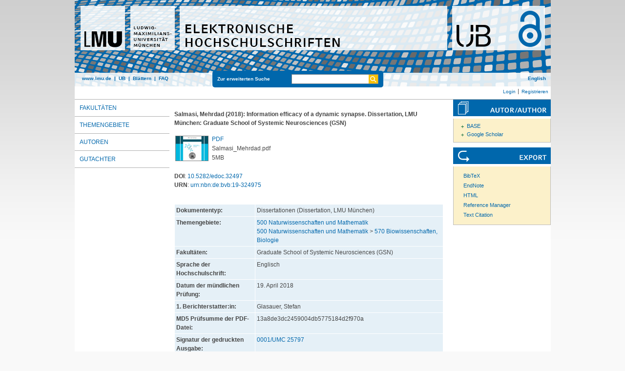

--- FILE ---
content_type: text/html; charset=utf-8
request_url: https://edoc.ub.uni-muenchen.de/32497/
body_size: 5060
content:
<!DOCTYPE html>
<html xmlns="http://www.w3.org/1999/xhtml" lang="de">
  <head>
	<title> Information efficacy of a dynamic synapse </title>
	<link rel="icon" href="/favicon.ico" type="image/x-icon" />
	<link rel="shortcut icon" href="/favicon.ico" type="image/x-icon" />
	<link rel="apple-touch-icon-precomposed" href="/lmu_favicon.png" />
  	<!-- Headstart -->
    <meta name="eprints.creators_name" content="Salmasi, Mehrdad" />
<meta name="eprints.date" content="2018-04-19" />
<meta name="eprints.ddc" content="500" />
<meta name="eprints.ddc" content="570" />
<meta name="eprints.ispublished" content="unpub" />
<meta name="eprints.language" content="eng" />
<meta name="eprints.publisher" content="lmu" />
<meta name="eprints.referee_one_name" content="Glasauer, Stefan" />
<meta name="eprints.signature" content="0001/UMC 25797" />
<meta name="eprints.subjects" content="gsn" />
<meta name="eprints.thesis_type" content="Text.PhDThesis" />
<meta name="eprints.title_name" content="Information efficacy of a dynamic synapse" />
<meta name="eprints.urn" content="urn:nbn:de:bvb:19-324975" />
<meta name="eprints.type" content="thesis" />
<meta name="eprints.datestamp" content="2023-09-25 07:41:15" />
<meta name="eprints.lastmod" content="2023-09-25 07:41:38" />
<meta name="eprints.metadata_visibility" content="show" />
<meta name="eprints.full_text_status" content="public" />
<meta name="eprints.citation" content="  Salmasi, Mehrdad  (2018):  Information efficacy of a dynamic synapse.  Dissertation, LMU München: Graduate School of Systemic Neurosciences (GSN) " />
<meta name="eprints.document_url" content="https://edoc.ub.uni-muenchen.de/32497/1/Salmasi_Mehrdad.pdf" />
<link href="http://purl.org/DC/elements/1.0/" rel="schema.DC" />
<meta name="DC.title" content="Information efficacy of a dynamic synapse" />
<meta name="DC.creator" content="Salmasi, Mehrdad" />
<meta name="DC.subject" content="Graduate School of Systemic Neurosciences (GSN)" />
<meta name="DC.subject" content="ddc:500" />
<meta name="DC.subject" content="ddc:570" />
<meta name="DC.publisher" content="Ludwig-Maximilians-Universität München" />
<meta name="DC.date" content="2018-04-19" />
<meta name="DC.type" content="Dissertationen" />
<meta name="DC.type" content="NonPeerReviewed" />
<meta name="DC.format" content="application/pdf" />
<meta name="DC.identifier" content="https://edoc.ub.uni-muenchen.de/32497/1/Salmasi_Mehrdad.pdf" />
<meta name="DC.identifier" content="http://nbn-resolving.de/urn:nbn:de:bvb:19-324975" />
<meta name="DC.identifier" content="  Salmasi, Mehrdad  (2018):  Information efficacy of a dynamic synapse.  Dissertation, LMU München: Graduate School of Systemic Neurosciences (GSN) " />
<meta name="DC.relation" content="https://edoc.ub.uni-muenchen.de/32497/" />
<link href="https://edoc.ub.uni-muenchen.de/32497/" rel="canonical" />
<link type="application/atom+xml;charset=utf-8" href="https://edoc.ub.uni-muenchen.de/cgi/export/eprint/32497/Atom/ediss-eprint-32497.xml" title="Atom" rel="alternate" />
<link type="text/html; charset=utf-8" href="https://edoc.ub.uni-muenchen.de/cgi/export/eprint/32497/HTML/ediss-eprint-32497.html" title="HTML Citation" rel="alternate" />
<link type="application/vnd.eprints.data+xml; charset=utf-8" href="https://edoc.ub.uni-muenchen.de/cgi/export/eprint/32497/XML/ediss-eprint-32497.xml" title="EP3 XML" rel="alternate" />
<link type="text/plain; charset=utf-8" href="https://edoc.ub.uni-muenchen.de/cgi/export/eprint/32497/Text/ediss-eprint-32497.txt" title="ASCII Citation" rel="alternate" />
<link type="text/plain; charset=utf-8" href="https://edoc.ub.uni-muenchen.de/cgi/export/eprint/32497/COinS/ediss-eprint-32497.txt" title="OpenURL ContextObject in Span" rel="alternate" />
<link type="application/xml; charset=utf-8" href="https://edoc.ub.uni-muenchen.de/cgi/export/eprint/32497/DataCiteXML/ediss-eprint-32497.xml" title="Data Cite XML" rel="alternate" />
<link type="text/xml; charset=utf-8" href="https://edoc.ub.uni-muenchen.de/cgi/export/eprint/32497/ContextObject/ediss-eprint-32497.xml" title="OpenURL ContextObject" rel="alternate" />
<link type="text/plain; charset=utf-8" href="https://edoc.ub.uni-muenchen.de/cgi/export/eprint/32497/DC/ediss-eprint-32497.txt" title="Dublin Core" rel="alternate" />
<link type="text/xml; charset=utf-8" href="https://edoc.ub.uni-muenchen.de/cgi/export/eprint/32497/DIDL/ediss-eprint-32497.xml" title="MPEG-21 DIDL" rel="alternate" />
<link type="text/plain" href="https://edoc.ub.uni-muenchen.de/cgi/export/eprint/32497/BibTeX/ediss-eprint-32497.bib" title="BibTeX" rel="alternate" />
<link type="text/xml; charset=UTF-8" href="https://edoc.ub.uni-muenchen.de/cgi/export/eprint/32497/XMETADISSPLUS/ediss-eprint-32497.xml" title="xMetaDissPlus" rel="alternate" />
<link type="text/plain; charset=utf-8" href="https://edoc.ub.uni-muenchen.de/cgi/export/eprint/32497/Simple/ediss-eprint-32497.txt" title="Simple Metadata" rel="alternate" />
<link type="text/plain; charset=utf-8" href="https://edoc.ub.uni-muenchen.de/cgi/export/eprint/32497/EndNote/ediss-eprint-32497.enw" title="EndNote" rel="alternate" />
<link type="text/xml" href="https://edoc.ub.uni-muenchen.de/cgi/export/eprint/32497/EPICUR/ediss-eprint-32497.xml" title="epicur" rel="alternate" />
<link type="text/csv; charset=utf-8" href="https://edoc.ub.uni-muenchen.de/cgi/export/eprint/32497/CSV/ediss-eprint-32497.csv" title="Multiline CSV" rel="alternate" />
<link rel="Top" href="https://edoc.ub.uni-muenchen.de/" />
    <link rel="Sword" href="https://edoc.ub.uni-muenchen.de/sword-app/servicedocument" />
    <link rel="SwordDeposit" href="https://edoc.ub.uni-muenchen.de/id/contents" />
    <link rel="Search" type="text/html" href="https://edoc.ub.uni-muenchen.de/cgi/search" />
    <link rel="Search" title="Elektronische Hochschulschriften der LMU München" type="application/opensearchdescription+xml" href="https://edoc.ub.uni-muenchen.de/cgi/opensearchdescription" />
    <script type="text/javascript" src="https://www.gstatic.com/charts/loader.js">
//padder
</script><script type="text/javascript">
// <![CDATA[
google.load("visualization", "48", {packages:["corechart", "geochart"]});
// ]]></script><script type="text/javascript">
// <![CDATA[
var eprints_http_root = "https://edoc.ub.uni-muenchen.de";
var eprints_http_cgiroot = "https://edoc.ub.uni-muenchen.de/cgi";
var eprints_oai_archive_id = "edoc.ub.uni-muenchen.de";
var eprints_logged_in = false;
var eprints_logged_in_userid = 0; 
var eprints_logged_in_username = ""; 
var eprints_logged_in_usertype = ""; 
var eprints_lang_id = "de";
// ]]></script>
    <style type="text/css">.ep_logged_in { display: none }</style>
    <link rel="stylesheet" type="text/css" href="/style/auto-3.4.6.css?1753177731" />
    <script type="text/javascript" src="/javascript/auto-3.4.6.js?1729007195">
//padder
</script>
    <!--[if lte IE 6]>
        <link rel="stylesheet" type="text/css" href="/style/ie6.css" />
   <![endif]-->
    <meta name="Generator" content="EPrints 3.4.6" />
    <meta http-equiv="Content-Type" content="text/html; charset=UTF-8" />
    <meta http-equiv="Content-Language" content="de" />
    
    <!-- Headende -->
	<meta name="viewport" content="width=device-width, initial-scale=1.0" />
	<meta http-equiv="Cache-Control" content="no-cache, no-store, must-revalidate" />
	<meta http-equiv="Pragma" content="no-cache" />
	<meta http-equiv="Expires" content="0" />
    <script type="text/javascript" src="/javascript/lmu.js"><!--padder--></script>
	<script type="text/javascript" src="/javascript/epub.js">// <!-- No script --></script>
    </head>
  <body>
 <div id="ep_tm_wrapper">
    
    
<div id="ep_resp_head">
	<a href="https://edoc.ub.uni-muenchen.de/" title="Elektronische Hochschulschriften">
		<img class="ep_resp_desktop" alt="Logo" width="975" height="177" border="0" usemap="#logo" src="/images/edoc_header_de.png" />
		<img class="ep_resp_mobile" alt="Logo" width="620" height="144" border="0" src="/images/edoc_header_mobile_hs_de.png" />
	</a>
	<div id="ep_tm_funktionsbereich" class="ep_resp_desktop">
		<div id="ep_tm_funktionen">
			<a href="http://www.lmu.de/">www.lmu.de</a>  | 
			<a href="http://www.ub.uni-muenchen.de/">UB</a>  | 
			<a href="/view/">Blättern</a>  | 
			<a href="/#faq">FAQ</a>
		</div>
		<div id="ep_tm_suche" class="ep_resp_desktop">
			<a href="/cgi/search/advanced">Zur erweiterten Suche</a>
			<form method="get" accept-charset="utf-8" action="/cgi/search">
				<fieldset class="searchwrapper">
					<input class="ep_tm_suchfeld" type="text" name="q" />
					<input value="Suchen" class="ep_tm_suchimage" src="/images/search-gelb.png" type="image" title="Suche starten" alt="Suche starten" />
				</fieldset>
				<input type="hidden" name="_action_search" value="Search" />
				<input type="hidden" name="_order" value="bytitle" />
				<input type="hidden" name="basic_srchtype" value="ALL" />
				<input type="hidden" name="_satisfyall" value="ALL" />
			</form>
		</div>
		<div id="ep_tm_sprachumschaltung" class="ep_resp_desktop"><a href="/cgi/set_lang?lang=en">English</a></div>
	</div>
</div>
<div id="ep_tm_login_status" class="ep_resp_desktop"><ul class="ep_tm_key_tools" id="ep_tm_menu_tools"><li class="ep_tm_key_tools_item"><a class="ep_tm_key_tools_item_link" href="/cgi/users/home">Login</a></li><li class="ep_tm_key_tools_item"><a class="ep_tm_key_tools_item_link" href="/cgi/register">Registrieren</a></li></ul></div>
    
<div id="ep_tm_main">
		<div id="ep_tm_navigation">
			<div class="ep_tm_servicebutton ep_resp_mobile">
				<a id="ep_resp_menu_btn" href="#">
				  <img class="ep_tm_scale ep_resp_mobile" alt="Hamburger Icon" src="/images/mobile_icon_hamburger-menu.png" />
				</a>
			</div>
			<div id="ep_resp_topmenu">
				 <ul class="topmenu">
					<li class="topfirst ep_resp_mobile"><a href="https://edoc.ub.uni-muenchen.de/"><span>Home</span></a></li>
					<li class="ep_resp_mobile"><a href="/view/"><span>Blättern</span></a></li>
					<li class="ep_resp_mobile"><a href="/index.html#faq"><span>FAQ</span></a></li>
					<li><a href="/view/subjects/index.html"><span>Fakultäten</span></a></li>
					<li><a href="/view/ddc/">Themengebiete</a></li>
					<li><a href="/view/autoren/index.html">Autoren</a></li>
					<li class="toplast"><a href="/view/gutachter/index.html">Gutachter</a></li>
				</ul>
			</div>
		</div>
  <div id="ep_tm_servicebereich">
	<div class="ep_tm_servicebutton ep_resp_mobile">
		<a href="/#faq"><img class="ep_tm_scale ep_resp_mobile" alt="Hilfe" src="/images/mobile_icon_hilfe.png" /></a>
	</div>
	<div class="ep_tm_servicebutton ep_resp_mobile">
		<a href="/contact.html"><img class="ep_tm_scale ep_resp_mobile" alt="Kontakt" src="/images/mobile_icon_kontakt.png" /></a>
	</div>
	<div class="ep_tm_servicebutton ep_resp_mobile">
      <a href="/cgi/set_lang?lang=en"><img class="ep_tm_scale ep_resp_mobile" alt="Switch language to English" src="/images/mobile_icon_languages_en.png" /></a>
    </div>
</div>
<div id="ep_tm_inhaltsbereich_abstract">
  <div id="ep_resp_search" class="ep_resp_mobile">
	<a href="/cgi/search/advanced">Zur erweiterten Suche</a>
	<form method="get" accept-charset="utf-8" action="/cgi/search">
	  <fieldset class="searchwrapper">
		<input class="ep_tm_suchfeld" name="q" type="text" />
		<input value="Suchen" class="ep_tm_suchimage" src="/images/search-gelb.png" title="Suche starten" alt="Suche starten" type="image" />
	   </fieldset>
		<input name="_action_search" value="Search" type="hidden" />
		<input name="_order" value="bytitle" type="hidden" />
		<input name="basic_srchtype" value="ALL" type="hidden" />
		<input name="_satisfyall" value="ALL" type="hidden" />
	</form>
</div>
<div class="ep_summary_content"><div class="ep_summary_content_top"></div><div class="ep_summary_content_left"></div><div class="ep_summary_content_right"></div><div class="ep_summary_content_main"><div style="display:none">

       <div itemscope="itemscope" itemtype="http://schema.org/Thesis">
         
<div itemprop="name">
	Information efficacy of a dynamic synapse
</div>
<div itemprop="headline">
	Information efficacy of a dynamic synapse
</div>



   <div itemprop="description">Not available</div>




   <div itemprop="keywords">Not available</div>



   
     <div itemprop="creator" itemscope="itemscope" itemtype="http://schema.org/Person">
       <div itemprop="name"><span class="person_name">Salmasi, Mehrdad</span></div>
     </div>
   



		<div itemprop="datePublished">19. Apr. 2018</div>


		<div itemprop="copyrightYear">2018</div>


		<div itemprop="inLanguage" itemtype="http://bib.schema.org/Language">Englisch</div>

<div itemprop="publisher" itemscope="itemscope" itemtype="https://schema.org/Organization"><span itemprop="name">Universitätsbibliothek der Ludwig-Maximilians-Universität München</span></div>
<div itemprop="url" itemtype="http://bib.schema.org/URL">https://nbn-resolving.org/<a href="https://nbn-resolving.org/urn:nbn:de:bvb:19-324975">urn:nbn:de:bvb:19-324975</a></div>

       </div>

</div><div class="ep_content"><table class="ep_citetable"><tr><td class="ep_citetd" valign="top">


	  <span class="person_name">Salmasi, Mehrdad</span>
  

(2018):


	Information efficacy of a dynamic synapse.


Dissertation, LMU München: Graduate School of Systemic Neurosciences (GSN)

</td></tr></table></div><div class="ep_block_documents" style="margin-bottom: 1em"></div><table class="ep_documents" style="margin-bottom: 1em" border="0"><tr><td class="ep_document_citation" style="text-align:left" width="20%" valign="top"><a class="ep_document_link" onblur="EPJS_HidePreview( event, 'doc_preview_477361', 'right' );" onmouseout="EPJS_HidePreview( event, 'doc_preview_477361', 'right' );" onfocus="EPJS_ShowPreview( event, 'doc_preview_477361', 'right' );" href="https://edoc.ub.uni-muenchen.de/32497/1/Salmasi_Mehrdad.pdf" onmouseover="EPJS_ShowPreview( event, 'doc_preview_477361', 'right' );"><img class="ep_doc_icon" src="https://edoc.ub.uni-muenchen.de/32497/1.hassmallThumbnailVersion/Salmasi_Mehrdad.pdf" title="Salmasi_Mehrdad.pdf" alt="[thumbnail of Salmasi_Mehrdad.pdf]" border="0" /></a><div class="ep_preview" id="doc_preview_477361"><div><div><span><img class="ep_preview_image" src="https://edoc.ub.uni-muenchen.de/32497/1.haspreviewThumbnailVersion/Salmasi_Mehrdad.pdf" id="doc_preview_477361_img" alt="" border="0" /><div class="ep_preview_title">Vorschau</div></span></div></div></div></td><td valign="top">
<span>

<a class="ep_document_link" href="https://edoc.ub.uni-muenchen.de/32497/1/Salmasi_Mehrdad.pdf"><span>PDF</span></a>
<br /><span class="document_filename">Salmasi_Mehrdad.pdf</span>
</span>
<br />5MB</td></tr></table><div class="ep_block_doi" style="margin-bottom: 0em"><strong>DOI</strong>: <a href="https://doi.org/10.5282/edoc.32497">10.5282/edoc.32497</a></div><div class="ep_block_doi" style="margin-bottom: 0em"><strong>URN</strong>: <a href="https://nbn-resolving.org/urn:nbn:de:bvb:19-324975">urn:nbn:de:bvb:19-324975</a></div><br /><table class="ep_block_metadata" cellpadding="3"><tr class="ep_table_row"><th class="ep_row ep_table_header" valign="top">Dokumententyp:</th><td class="ep_row ep_table_data" valign="top">Dissertationen (Dissertation, LMU München)</td></tr><tr class="ep_table_row"><th class="ep_row ep_table_header" valign="top">Themengebiete:</th><td class="ep_row ep_table_data" valign="top"><a href="https://edoc.ub.uni-muenchen.de/view/ddc/500.html">500 Naturwissenschaften und Mathematik</a>
		<br />
	<a href="https://edoc.ub.uni-muenchen.de/view/ddc/500.html">500 Naturwissenschaften und Mathematik</a> &gt; <a href="https://edoc.ub.uni-muenchen.de/view/ddc/570.html">570 Biowissenschaften, Biologie</a></td></tr><tr class="ep_table_row"><th class="ep_row ep_table_header" valign="top">Fakultäten:</th><td class="ep_row ep_table_data" valign="top">Graduate School of Systemic Neurosciences (GSN)</td></tr><tr class="ep_table_row"><th class="ep_row ep_table_header" valign="top">Sprache der Hochschulschrift:</th><td class="ep_row ep_table_data" valign="top">Englisch</td></tr><tr class="ep_table_row"><th class="ep_row ep_table_header" valign="top">Datum der mündlichen Prüfung:</th><td class="ep_row ep_table_data" valign="top">19. April 2018</td></tr><tr class="ep_table_row"><th class="ep_row ep_table_header" valign="top">1. Bericht­erstatter:in:</th><td class="ep_row ep_table_data" valign="top"><span class="person_name">Glasauer, Stefan</span></td></tr><tr class="ep_table_row"><th class="ep_row ep_table_header" valign="top">MD5 Prüfsumme der PDF-Datei:</th><td class="ep_row ep_table_data" valign="top">13a8de3dc2459004db5775184d2f970a</td></tr><tr class="ep_table_row"><th class="ep_row ep_table_header" valign="top">Signatur der gedruckten Ausgabe:</th><td class="ep_row ep_table_data" valign="top"><a href="https://opac.ub.lmu.de/Search/Results?lookfor=&quot;0001/UMC 25797&quot;">0001/UMC 25797</a></td></tr><tr class="ep_table_row"><th class="ep_row ep_table_header" valign="top">ID Code:</th><td class="ep_row ep_table_data" valign="top">32497</td></tr><tr class="ep_table_row"><th class="ep_row ep_table_header" valign="top">Eingestellt am:</th><td class="ep_row ep_table_data" valign="top">25. Sep. 2023 07:41</td></tr><tr class="ep_table_row"><th class="ep_row ep_table_header" valign="top">Letzte Änderungen:</th><td class="ep_row ep_table_data" valign="top">25. Sep. 2023 07:41</td></tr></table><div class="ep_edit_link">Nur für Administratoren und Editoren: <a href="https://edoc.ub.uni-muenchen.de/cgi/users/home?screen=EPrint::View&amp;eprintid=32497">Dokument bearbeiten</a></div><div class="ep_bibtools"><div class="ep_tm_servicetitel"><img src="/images/autor-author.svg" alt="Search for authors" border="0" /></div><ul class="ep_bibautools_ul"><li class="ausklappbasis"><a href="javascript:changeList('zielgruppe1');">BASE</a><ul id="zielgruppe1"><li><a href="http://www.base-search.net/Search/Results?lookfor=Mehrdad+Salmasi&amp;type=aut">Salmasi, Mehrdad</a></li></ul></li><li class="ausklappbasis"><a href="javascript:changeList('zielgruppe2');">Google Scholar</a><ul id="zielgruppe2"><li><a href="http://scholar.google.com/scholar?as_q=&amp;as_sauthors=&quot;Mehrdad+Salmasi&quot;">Salmasi, Mehrdad</a></li></ul></li></ul><div class="ep_tm_servicetitel"><img src="/images/export.svg" alt="Export" /></div><ul class="ep_bibtools_ul"><li class="ep_bibtools_li"><a href="https://edoc.ub.uni-muenchen.de/cgi/export/32497/BibTeX/epub-eprint-32497.bib">BibTeX</a></li><li class="ep_bibtools_li"><a href="https://edoc.ub.uni-muenchen.de/cgi/export/32497/EndNote/epub-eprint-32497.enw">EndNote</a></li><li class="ep_bibtools_li"><a href="https://edoc.ub.uni-muenchen.de/cgi/export/32497/HTML/epub-eprint-32497.html">HTML</a></li><li class="ep_bibtools_li"><a href="https://edoc.ub.uni-muenchen.de/cgi/export/32497/RIS/epub-eprint-32497.ris">Reference Manager</a></li><li class="ep_bibtools_li"><a href="https://edoc.ub.uni-muenchen.de/cgi/export/32497/Text/epub-eprint-32497.txt">Text Citation</a></li></ul></div></div><div class="ep_summary_content_bottom"></div><div class="ep_summary_content_after"></div></div>
</div>
</div>
</div> 

<div class="ep_tm_footer">
	<p>
	"Elektronische Hochschulschriften der LMU München" verwendet <em><a href="http://eprints.org/software/">EPrints 3,</a></em> das an der <a href="http://www.ecs.soton.ac.uk/">School of Electronics and Computer Science</a> der Universität Southampton entwickelt wurde.<br />
	<a href="http://www.ub.uni-muenchen.de/funktionen/impressum/index.html">Impressum</a> − <a href="/datenschutz.html">Datenschutz</a><br /><br />
	</p>
</div>
<!-- Matomo -->
<script>
  var _paq = window._paq = window._paq || [];
  /* tracker methods like "setCustomDimension" should be called before "trackPageView" */
  _paq.push(["setExcludedQueryParams", ["cHash","phpsessid","debug"]]);
  _paq.push(['trackPageView']);
  _paq.push(['enableLinkTracking']);
  (function() {
    var u="https://piwik.ub.uni-muenchen.de/";
    _paq.push(['setTrackerUrl', u+'matomo.php']);
    _paq.push(['setSiteId', '11']);
    var d=document, g=d.createElement('script'), s=d.getElementsByTagName('script')[0];
    g.async=true; g.src=u+'matomo.js'; s.parentNode.insertBefore(g,s);
  })();
</script>
<noscript><p><img src="https://piwik.ub.uni-muenchen.de/piwik.php?idsite=11" style="border:0;" alt="" /></p></noscript>
<!-- End Matomo Code -->
</body>
</html>